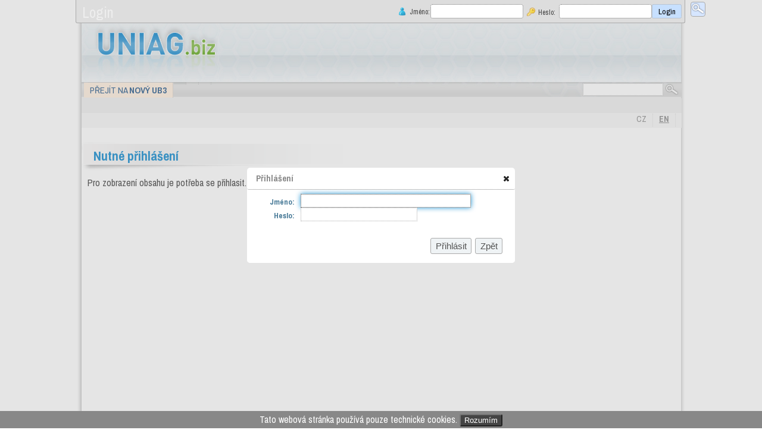

--- FILE ---
content_type: text/html; charset=UTF-8
request_url: https://www.uniag.biz/index.php?strana=sklad_det&cmid=11427&jazykw=cz&jazykw=en
body_size: 17090
content:
        <!DOCTYPE html>
        <html lang="cs">
        <head>
<title>UNIAG.biz - UNIVERSE AGENCY spol. s r.o. - B2B</title><meta name="description" content="UNIAG.biz - UNIVERSE AGENCY spol. s r.o. - B2B" ><meta name="keywords" content="" ><meta name="author" content="">
<meta name="viewport" content="width=device-width, initial-scale=1.0">
<meta name="copyright" content="&copy;2017, agrafa">
<meta name="robots" content="all,follow">
<meta http-equiv="content-type" content="text/html;charset=utf-8">

<!-- script type="text/javascript" src="sorttable.js"></script -->
<script language="javascript" type="text/javascript" src="js/jquery-1.7.1.min.js"></script>
<script language="javascript" type="text/javascript" src="js/jquery-ui-1.8.17.custom.min.js"></script>
<!--script language="javascript" type="text/javascript" src="js/jquery.tools.min.js"></script-->
<!--script language="javascript" type="text/javascript" src="js/table2CSV.js"></script-->
<script language="javascript" type="text/javascript" src="js/jquery.cookie.js"></script>
<!--script language="javascript" type="text/javascript" src="js/jquery.jixedbar.js"></script -->
<!--[if IE]> <script type="text/javascript" src="js/flashcanvas.js"></script><![endif]-->
<script language="javascript" type="text/javascript" src="js/flotr2.min.js"></script>
<script language="javascript" type="text/javascript" src="js/jskonstanty.js"></script>
<script language="javascript" type="text/javascript" src="js/jquery.progressbar.js"></script>


<script language="javascript" type="text/javascript" src="js/ag_kosik.js?a=2.227.27.7.2"></script>
<script language="javascript" type="text/javascript" src="js/ag_head.js?a=2.227.27.7.2"></script>
<!-- style pro menu script language="javascript" type="text/javascript" src="js/jquery.uniform.min.js"></script-->
<link rel="shortcut icon" href="favicon.ico?a=3">
<!--link href='http://fonts.googleapis.com/css?family=Armata&subset=latin,latin-ext' rel='stylesheet' type='text/css'-->
<link rel="stylesheet" href="../_styl_2016/fa47/css/font-awesome.min.css">

<link rel="stylesheet" href="../_styl_2016/jquery-ui-1.8.23.custom2013n1.css" type="text/css" />
<link rel="stylesheet" href="../_styl_2016/jx.stylesheet.css" type="text/css" />
<!-- css pro menu link rel="stylesheet" href="../_styl_2016/uniform.aristo.css" type="text/css" /-->
<link rel="stylesheet" href="../_styl_2016/rs.css" type="text/css" />
<link rel="stylesheet" href="../_styl_2016/basic2016.css?a=2.227.27.7.2" type="text/css" />








<link rel="stylesheet" href="../_styl_2016/skrytpravy.css" type="text/css" /><link rel="stylesheet" href="../_styl_2016/skrytoba.css" type="text/css" /><noscript>
    <div id="noscript">
        <h5>DETEKOVÁN VYPNUTÝ JAVASCRIPT</h5>
        <p>
            Některé části tohoto rozhraní vyžadují, aby jste měli v prohlížeči povolený JavaScript. Zobrazení této zprávy znamená jeho aktuální nefunkčnost. Doporučujeme si ho proto zapnout (pokud si nejste jisti, níže je návod, dle kterého jste schopni si ve svém prohlížeči JS zapnout).
        </p>
        <p><b>Chrome</b> Nástroje -> Možnosti -> Pod pokličkou -> Nastavení obsahu (v zobrazeném přehledu zkontrolovat volby nastavené pro Javascript)<br>
            <b>MSIE</b> Nástroje -> Možnosti Int. -> Zabezpečení -> Vlastní úroveň (v dialogu až na konci zkontrolovat volby nastavené pro scriptování)<br>
            <b>FireFox</b> Nástroje -> Nastavení -> Obecné (položka Povolit JavaScript)<br>
            <b>Opera</b> Nástroje -> Nastavení -> Pokročilé volby -> Obsah (položka Povolit JavaScript)<br>
        <p>
        <h5>TURNED OFF JAVASCRIPT DETECTED</h5>
        <p>Some parts of this interface requires to have JavaScript enabled in your browser. View this report is the current failure. Therefore, it is recommended that you turn on (unless you are sure the instructions below, depending on whom you can have in your browser to enable JS).</p>
        <p><b>Chrome</b> Tools -> Options -> Under the Hood -> Content Settings (shown in the list check the options set for Javascript)<br>
            <b>MSIE</b> Tools -> Internet Options -> Security -> Custom Level (in the dialog that appears at the end check the options set for the scripts)<br>
            <b>FireFox</b> Tools -> Settings -> General (item Enable JavaScript)<br>
            <b>Opera</b> Tools -> Settings -> Advanced -> Content (item Enable JavaScript)<br>
        </p>
    </div>
</noscript><style type="text/css">
    .eu-cookies {
    position: fixed;
    left: 0;
    bottom: 0;
    width: 100%;
    color: white;
    padding-top:3px;
    padding-bottom:3px;
    background-color: #888888;
    z-index: 100000;
}

.eu-cookies button {
    background: #444444;
    color: white;
   appearance: none;
  box-shadow: none;
  border-radius: 3px;

}
.eu-cookies  a{
 color: white;
}
</style>

<div class="eu-cookies" >
    Tato webová stránka používá pouze technické cookies.
    <button>Rozumím</button>

</div>

<script>
$('.eu-cookies button').click(function() {
    var date = new Date();
    date.setFullYear(date.getFullYear() + 10);
    document.cookie = 'eu-cookies=1; path=/; expires=' + date.toGMTString();
    $('.eu-cookies').hide();
});
</script>
<noscript><style>.eu-cookies { display:none }</style></noscript>

        </head>

        <body data_strana="prihlasse" data_kosik="" data_uziv="" style="background-color: #FFFFFF;">
                        <center>
                <div id="dialog-frm" class="dispne"></div>
                <div id="responzivni" class="dispne"></div>
                <div class="loading"></div>
                <div class="outter" id="starastrana">
                    <div class="bBorder">
                        <div class="lBorder">
                            <div class="rBorder">
                                <div class="inner">
                                    <!-- Status bar-->
                                    <!--div class="statusbarfixpos"> 
                                        <form action='' method='post' class='fixpos'>
                                            <input type='checkbox'  checked  title="Zatržením ukotvíte horní lišty napevno na stránce."/>
                                        </form>
                                    </div-->
                                    <div class="statusbar">
                                        <div class="statusbarmisto">


                                                                                            <!-- nepřihlášen LOGIN -->
                                                <div class="statusbar_b">

                                                    <div class="stbardivpop nevidimvmalem">Login</div>
                                                    <div class="stbardiv">
                                                        <div class="login">

                                                                                                                            <div id="jqlogin"></div>
                                                                <!--to je tu proto aby se to samopřihlásilo na lg=1 -->
                                                                <form action="./index.php?strvip=log_w" onSubmit="return getRes()" method="post">
                                                                    <label class="lgtext" title="Login name">Jméno:</label>
                                                                    <input class="lgtext" name="wusname" type="text" title="Login name" />
                                                                    <label class="lgtextpsw" title="Password">Heslo:</label>
                                                                    <input class="lgtext" name="wuspassw" type="password" title="Password" />
                                                                    <input class="tlacitko" type="submit" name="akce" id="" value="Login" title="Login" />
                                                                    <input type="hidden" id="scres" name="scres" value="" />

                                                                </form>

                                                            
                                                        </div> <!-- login -->
                                                    </div>
                                                    <!--stbardiv-->
                                                                                                   </div>
                                                <!--statusbarmisto-->
                                            

                                        </div>
                                        <div class="statusbar_h">
    <div id="stbarhledej" class="stbarhledej" > 
        <div class="search" id="search2">
            <button id="zobrazHledejButton" class="okhled" onclick="zobrazHledej()"></button>
            <button id="skryjHledejButton" class="zavri"   style="display: none;" onclick="skryjHledej()">X</button>
            <form id="searchinput2" action="index.php?strana=hled" class="hled" style="display: none;">
                <input id="#search-text2" class="hledtxt" size="10" type="text" name="hledej" value="" />
                <input type="hidden" name="hledGo" value="< OK" />
                <input type="hidden" name="strana" value="sklady">
                <input id="btn-search2" type="submit" name="hledGot" value="" class="okhled" title="search" />
            </form>

            <script>
                function zobrazHledej() {
                    $("#stbarhledej").switchClass("stbarhledej", "stbarhledejform", 1)
                    $("#searchinput2").css("display", "block");
                    $("#zobrazHledejButton").css("display", "none");
                    $("#skryjHledejButton").css("display", "block");
                    $("#search1").css("visibility", "hidden");
                    document.getElementById("#search-text2").focus();
                }
                function skryjHledej() {
                    $("#stbarhledej").switchClass("stbarhledejform", "stbarhledej", 1)
                    $("#searchinput2").css("display", "none");
                    $("#zobrazHledejButton").css("display", "block");
                    $("#skryjHledejButton").css("display", "none");
                    $("#search1").css("visibility", "");
                }
            </script>
        </div>
    </div>
</div>                                                                               </div> <!-- statusbar -->
                                    <!-- Hlavicka webu -->

                                                                        <div class="stclearboth"></div>
                                    <div class="header">
                                        <a href="index.php?strana=uvod">
                                            <div class="logo">
                                                                                            </div>
                                        </a>

                                        <!-- nepřihlášen -->
                                        <div class="toploga"></div>
                                                                            </div>






                                                                        <!-- Sada hornich menu -->
                                    <div class="menu"> 
                                        <div class="menu0">
                                            <div class="search" id="search1">
                                              
                                                <form action="index.php?strana=hled" class="hled">
                                                    <input id="#search-text" class="hledtxt" size="10" type="text" name="hledej" value="" />
                                                    <input type="hidden" name="hledGo" value="< OK" />
                                                    <input type="hidden" name="strana" value="sklady">
                                                    <input id="btn-search" type="submit" name="hledGot" value="" class="okhled" title="search" />
                                                </form>
                                            </div>
                                            <div class="info">
                                                





                                            </div>
                                            <!-- Zakladní menu-->

                                                                                            <a title="Přejít na nový ub3.uniag.cz" href="https://ub3.uniag.biz"  class="" style="margin:1px; background-color:#FFEEDD;"> Přejít na <b>nový UB3</b></a>
                                                                                          
                                                <a class="active" href="index.php?strana=uvod"></a>
                                                                                                                                        <a href="index.php?strana=sklady"></a>
                                                                                                                                                                                            <a href="index.php?strana=login"></a>
                                                                                                                                                                                    
                                                                                    </div>
                                        <div class="stclearboth"></div>
                                        <!-- menu 1 -->

                                        <div class="menu1">
                                                                                        <div class="info">


                                                                                            </div>

                                            
                                        </div>
                                        <div class="stclearboth"></div>

                                        <!-- menu 2 -->
                                                                                <div class="menu2">
                                            <div class="info">
                                                <a href="index.php?strana=sklad_det&cmid=11427&jazykw=cz&jazykw=en&jazykw=en" class="active">EN</a><a href="index.php?strana=sklad_det&cmid=11427&jazykw=cz&jazykw=en&jazykw=cz" >CZ</a>

                                            </div>
                                                                                    </div>
                                    </div>

                                    <div class="panel">
                                        <div id="jsemstrana" data-strana="prihlasse" data-zmen=0 style="display:none;"></div>
                                        <div class="left">
                                            <div class="right">

                                                <!-- Levý panel -->
                                                <div class="productMenu">

                                                                                                    </div>

                                                <!-- Obsahový panel -->
                                                <div class="center">
                                            
                                                        <div class="stranatextu">
        &nbsp;
        <div class="textblok">
            <div class="tabulkahlavaz">Nutné přihlášení
            </div><div class="tabulkatools">
                &nbsp;
            </div>
            <div class="stribrnyram">
                Pro zobrazení obsahu je potřeba se přihlasit.
            </div>
        </div><br>
    </div>
                                                </div>
                                                <!-- Pravý panel -->
                                                                                                    </div>

                                            </div>
                                        </div>
                                    </div>
                                </div>
                            </div>
                        </div>
                    </div>
                </div>


                
                                    <script type="text/javascript">
                        $(document).ready(function() {
                            //alert('prihlasit'); 
                            $("#jqlogin").trigger("click");


                        });
                    </script>

            

        </body>

        </html>
    

--- FILE ---
content_type: text/css
request_url: https://www.uniag.biz/_styl_2016/rs.css
body_size: 1137
content:
/* styly pro redakci*/
#dialog-edit {text-align: left; }
#dialog-edit ul {list-style: none; }
#dialog-edit ul li {clear: both; }
#dialog-edit ul li label {width: 15em; text-align: right; float: left; font-weight: bold; margin-right: 1em; }
#loading {display: none; }

.hidden {display: none;}

#response {}
#response img {float: right; max-width: 200px; max-height: 200px; margin: 10px;}
#frmsave label {width: auto; clear: both;}

#frmclanky fieldset {border-radius: 5px;}
#frmclanky fieldset legend {padding: 0 5px;}
#frmclanky ul li {list-style: none;}
#frmclanky label {float: left; width: 10em; text-align: right; display: block;}

fieldset.toolbar {min-height: 300px;}

#toolbarsub {margin: 10px 0 0 5px;}
#toolbarsub div {float: left; font-size: 1.1em; margin: 0 1px; padding: 3px 10px; border-top: 1px solid #888888; border-right: 1px solid #888888; border-left: 1px solid #888888; border-top-left-radius: 3px; border-top-right-radius: 3px;}
#toolbarsub div.selected {background-color: #aaaaaa;}
#toolbarsub div:hover {background-color: #888888; color: #eeeeee; cursor: pointer;}
.fld_clanky_pod {border: 1px solid #aaaaaa;}

#publikovat {border: 1px dotted #aaaaaa; margin-right:10px; padding: 8px 10px; border-radius: 3px; cursor:pointer;  font-size:13px; }


--- FILE ---
content_type: text/css
request_url: https://www.uniag.biz/_styl_2016/skrytoba.css
body_size: 27
content:
div.panel .left{ background:none; }
div.panel .center{ width:1005px; margin:0 auto; border:0px solid red;}
div.panel .right{ background:none; }
div.panel .productMenu{ display:none; }
div.panel .banners{ display:none; }

--- FILE ---
content_type: text/css
request_url: https://www.uniag.biz/_styl_2016/jx.bar.css
body_size: 5738
content:
/**
 * Default theme for jixedbar
 * written by Ryan Yonzon, http://ryan.rawswift.com/
 * Last update: August 13, 2010
 */
				
/*----- bar style -----*/
.jx-bar {
	height:30px;
	padding:0px;
	width:1000px;
	background-color:#FFD1BD;
	border: #70716b  solid 1px;
	border-BOTTOM:#70716b solid 0px;
}

	/* rounded top-left corner */
	.jx-bar-rounded-tl {
		-webkit-border-top-left-radius:5px;
		-khtml-border-radius-topleft:5px;	
		-moz-border-radius-topleft:5px;
		border-top-left-radius:5px;
	}

	/* rounded bottom-left corner */
	.jx-bar-rounded-bl {
		-webkit-border-bottom-left-radius:5px;
		-khtml-border-radius-bottomleft:5px;	
		-moz-border-radius-bottomleft:5px;
		border-bottom-left-radius:5px;
	}

	/* rounded top-right corner */
	.jx-bar-rounded-tr {
		-webkit-border-top-right-radius:5px;
		-khtml-border-radius-topright:5px;	
		-moz-border-radius-topright:5px;
		border-top-right-radius:5x;
	}

	/* rounded bottom-right corner */
	.jx-bar-rounded-br {
		-webkit-border-bottom-right-radius:5px;
		-khtml-border-radius-bottomright:5px;	
		-moz-border-radius-bottomright:5px;
		border-bottom-right-radius:5x;
	}

/*----- bar separator -----*/
.jx-bar span {
	width:1px;
	height:100%;
	
}

	.jx-separator-left {
		float:left;
    background-color:#FCAA71;
	}                                                                                           
	
	.jx-separator-right {
		float:right;
	}

/*----- bar button -----*/
.jx-bar-button ul {
	margin:0px;
	padding:0px;
}

.jx-bar-button li {
	float:left;
	list-style:none;
}

.jx-bar-button-right li {
	float:right;
	list-style:none;	
}

.jx-bar-button li {
	font-family:Verdana, Arial, Helvetica, sans-serif;
	font-size:11px;
	cursor:pointer;
	padding:4px 8px 4px 8px;
	border:#e5e5e5 solid 1px;	
	margin:2px;
}
	
	/*	button hover effect	*/
	.jx-bar-button li:hover {
		background-color:#eee;
		border:#ccc solid 1px;
		padding:4px 8px 4px 8px;
		margin:2px;
	}

	/* rounded button corners */
	.jx-bar-button-rounded li:hover {
		-webkit-border-radius:3px;
		-khtml-border-radius:3px;	
		-moz-border-radius:3px;
		border-radius:3px;
	}
	
	/* default button's anchor text style */
	.jx-bar-button li a:link, .jx-bar-button li a:visited {
		font-family:Verdana, Arial, Helvetica, sans-serif;
		font-size:11px;
		color:#222;
		text-decoration:none;
		padding:1px;
	}

	.jx-bar-button li a:hover {
		font-family:Verdana, Arial, Helvetica, sans-serif;
		font-size:11px;
		color:#333;
		text-decoration:none;
	}

/*----- bar text container and button arrow indicator -----*/
.jx-bar div, .jx-bar iframe {
	float:left;
}

.jx-bar div {
	font-family:Verdana, Arial, Helvetica, sans-serif;
	font-size:11px;
	color:#222;
	padding:4px 8px 4px 8px;
	margin:4px 0px 4px 0px;
}

.jx-bar iframe {
	margin:4px 0px 4px 10px;
}

	.jx-bar div a:link, .jx-bar div a:visited {
		color:#222;
		text-decoration:none;
	}

	.jx-bar div a:hover {
		color:#0099FF;
		text-decoration:none;
	}

/*----- button tooltip -----*/
.jx-bar-button-tooltip {
	height:auto;
	padding:5px 10px 5px 10px;
	color:#fff;
	background-color:#36393D;
	font-family:Verdana, Arial, Helvetica, sans-serif;
	font-size:11px;
}

	/* rounded tooltip */
	.jx-bar-button-tooltip {
		-moz-border-radius: 3px;
		-webkit-border-radius:3px;
	}

/*----- nav menu -----*/
.jx-nav-menu {
	font-family:Verdana, Arial, Helvetica, sans-serif;
	font-size:11px;
	padding:2px;
	background-color:#eee;
	border:#ccc solid 1px;
}

	.jx-nav-menu-rounded {
		-webkit-border-radius:3px;
		-khtml-border-radius:3px;	
		-moz-border-radius:3px;
		border-radius:3px;
	}

.jx-nav-menu ul {
	margin:0;
	padding:0;
	list-style:none;
	width:150px; /* width of menu items */
}

.jx-nav-menu a:hover {
	background-color:#4096EE;
	color:#fff;
	text-decoration:underline;	
}
	
/* styles for menu items */
.jx-nav-menu ul li a {
	display:block;
	text-decoration:underline;
	color:#777;
	background:#fff; /* IE6 Bug */
	padding:8px;
	border:1px solid #eee; /* IE6 Bug */
	border-bottom:0px;
}

/* active menu button */
.jx-nav-menu-active {
	font-family:Verdana, Arial, Helvetica, sans-serif;
	font-size:11px;
	cursor:pointer;
	background-color:#ccc;
	padding:4px 8px 4px 8px;
	margin:2px;
}

/* active menu button (rounded) */
.jx-nav-menu-active-rounded {
	-webkit-border-radius:3px;
	-khtml-border-radius:3px;	
	-moz-border-radius:3px;
	border-radius:3px;
}

/* menu indicator UP state */
.jx-arrow-up {
	background-image:url('up.gif');
	background-repeat:no-repeat;
	background-position:center;
}

/* menu indicator DOWN state */
.jx-arrow-down {
	background-image:url('images/dn.gif');
	background-repeat:no-repeat;
	background-position:center;
}

/* tooltip point direction */
.jx-tool-point-dir-down {
	background-image:url('images/ttd.gif');
	background-repeat:no-repeat;
	background-position:center bottom;
	height:5px;
	width:auto;
}

.jx-tool-point-dir-up {
	background-image:url('images/ttu.gif');
	background-repeat:no-repeat;
	background-position:center bottom;
	height:5px;
	width:auto;
}

/* hide and show/unhide item */
.jx-hide {
	float:right;
	background-image:url('images/hide.gif');
	background-repeat:no-repeat;
	height:16px;
	width:16px;
}

	/* if showOnTop is TRUE, use "show.gif" instead of "hide.gif" */
	.jx-hide-top {
		float:right;
		background-image:url('images/show.gif');
		background-repeat:no-repeat;
		height:16px;
		width:16px;
	}

.jx-show {
	height:30px;
	padding:0px;
	width:40px;
	background-color:#cbd8de;
	border:#70716b solid 1px;
	border-BOTTOM:#70716b solid 0px;
}

.jx-show-button {
	float:right;
	background-image:url('images/show.gif');
	background-repeat:no-repeat;
	height:16px;
	width:16px;
}

	/* if showOnTop is TRUE, use "hide.gif" instead of "show.gif" */
	.jx-show-button-top {
		float:right;
		background-image:url('images/hide.gif');
		background-repeat:no-repeat;
		height:16px;
		width:16px;
	}

.jx-hide-separator {
	width:1px;
	height:100%;
	background-color:#ccc;
	float:right;
}

--- FILE ---
content_type: application/javascript
request_url: https://www.uniag.biz/js/jquery.progressbar.js
body_size: 6358
content:
/*
 * jQuery Progress Bar plugin
 * Version 2.0 (06/22/2009)
 * @requires jQuery v1.2.1 or later
 *
 * Copyright (c) 2008 Gary Teo
 * http://t.wits.sg

USAGE:
	$(".someclass").progressBar();
	$("#progressbar").progressBar();
	$("#progressbar").progressBar(45);							// percentage
	$("#progressbar").progressBar({showText: false });			// percentage with config
	$("#progressbar").progressBar(45, {showText: false });		// percentage with config
*/
(function($) {
	$.extend({
		progressBar: new function() {

			this.defaults = {
				steps			: 20,											// steps taken to reach target
				stepDuration	: 20,											
				max				: 100,											// Upon 100% i'd assume, but configurable
				showText		: true,											// show text with percentage in next to the progressbar? - default : true
				textFormat		: 'percentage',									// Or otherwise, set to 'fraction'
				width			: 120,											// Width of the progressbar - don't forget to adjust your image too!!!												// Image to use in the progressbar. Can be a single image too: 'images/progressbg_green.gif'
				height			: 12,											// Height of the progressbar - don't forget to adjust your image too!!!
				callback		: null,											// Calls back with the config object that has the current percentage, target percentage, current image, etc
				boxImage		: '../_styl_2016/images/progressbar.gif',						// boxImage : image around the progress bar
				barImage		: {
									0:	'../_styl_2016/images/progressbg_red.gif',   
								  20: '../_styl_2016/images/progressbg_orange.gif',
                  70: '../_styl_2016/images/progressbg_yellow.gif',
									100: '../_styl_2016/images/progressbg_green.gif'
								},
				
				
				// Internal use
				running_value	: 0,
				value			: 0,
				image			: null
			};
			
			/* public methods */
			this.construct = function(arg1, arg2) {
				var argvalue	= null;
				var argconfig	= null;
				
				if (arg1 != null) {
					if (!isNaN(arg1)) {
						argvalue = arg1;
						if (arg2 != null) {
							argconfig = arg2;
						}
					} else {
						argconfig = arg1; 
					}
				}
				
				return this.each(function(child) {
					var pb		= this;
					var config	= this.config;
					
					if (argvalue != null && this.bar != null && this.config != null) {
						this.config.value 		= parseInt(argvalue)
						if (argconfig != null)
							pb.config			= $.extend(this.config, argconfig);
						config	= pb.config;
					} else {
						var $this				= $(this);
						var config				= $.extend({}, $.progressBar.defaults, argconfig);
						config.id				= $this.attr('id') ? $this.attr('id') : Math.ceil(Math.random() * 100000);	// random id, if none provided
						
						if (argvalue == null)
							argvalue	= $this.html().replace("%","")	// parse percentage
						
						config.value			= parseInt(argvalue);
						config.running_value	= 0;
						config.image			= getBarImage(config);
						
						var numeric = ['steps', 'stepDuration', 'max', 'width', 'height', 'running_value', 'value'];
						for (var i=0; i<numeric.length; i++) 
							config[numeric[i]] = parseInt(config[numeric[i]]);
						
						$this.html("");
						var bar					= document.createElement('img');
						var text				= document.createElement('span');
						var $bar				= $(bar);
						var $text				= $(text);
						pb.bar					= $bar;
						
						$bar.attr('id', config.id + "_pbImage");
						$text.attr('id', config.id + "_pbText");
						$text.html(getText(config));
						$bar.attr('title', getText(config));
						$bar.attr('alt', getText(config));
						$bar.attr('src', config.boxImage);
						$bar.attr('width', config.width);
						$bar.css("width", config.width + "px");
						$bar.css("height", config.height + "px");
						$bar.css("background-image", "url(" + config.image + ")");
						$bar.css("background-position", ((config.width * -1)) + 'px 50%');
						$bar.css("padding", "0");
						$bar.css("margin", "0");
						$this.append($bar);
						$this.append($text);
					}

					function getPercentage(config) {
						return config.running_value * 100 / config.max;
					}

					function getBarImage(config) {
						var image = config.barImage;
						if (typeof(config.barImage) == 'object') {
							for (var i in config.barImage) {
								if (config.running_value >= parseInt(i)) {
									image = config.barImage[i];
								} else { break; }
							}
						}
						return image;
					}
					
					function getText(config) {
						if (config.showText) {
							if (config.textFormat == 'percentage') {
								return " " + Math.round(config.running_value) + "%";
							} else if (config.textFormat == 'fraction') {
								return " " + config.running_value + '/' + config.max;
							}
						}
					}
					
					config.increment = Math.round((config.value - config.running_value)/config.steps);
					if (config.increment < 0)
						config.increment *= -1;
					if (config.increment < 1)
						config.increment = 1;
					
					var t = setInterval(function() {
						var pixels	= config.width / 100;			// Define how many pixels go into 1%
						
						if (config.running_value > config.value) {
							if (config.running_value - config.increment  < config.value) {
								config.running_value = config.value;
							} else {
								config.running_value -= config.increment;
							}
						}
						else if (config.running_value < config.value) {
							if (config.running_value + config.increment  > config.value) {
								config.running_value = config.value;
							} else {
								config.running_value += config.increment;
							}
						}
						
						if (config.running_value == config.value)
							clearInterval(t);
						
						var $bar	= $("#" + config.id + "_pbImage");
						var $text	= $("#" + config.id + "_pbText");
						var image	= getBarImage(config);
						if (image != config.image) {
							$bar.css("background-image", "url(" + image + ")");
							config.image = image;
						}
						$bar.css("background-position", (((config.width * -1)) + (getPercentage(config) * pixels)) + 'px 50%');
						$bar.attr('title', getText(config));
						$text.html(getText(config));
						
						if (config.callback != null && typeof(config.callback) == 'function')
							config.callback(config);
						
						pb.config = config;
					}, config.stepDuration); 
				});
			};
		}
	});
		
	$.fn.extend({
        progressBar: $.progressBar.construct
	});
	
})(jQuery);

--- FILE ---
content_type: application/javascript
request_url: https://www.uniag.biz/js/ag_kosik.js?a=2.227.27.7.2
body_size: 8240
content:
// naplnění hlavička košíku
function hlava_kosik(stav) {
    //alert(stav); // stav - 1/2/3
    if ($("#hlavakos").length > 0) {
        var getdata = {};
        getdata.strvip = 'kosikjson';
        $.getJSON("index.php", getdata, function (data_json) {
            // alert(JSON.stringify(data_json));
            $.each(data_json.data_rd, function (i, data_rd) {
                // alert(data_rd.id_kosik);
                if (data_rd.id_kosik == -1) {
                    // součty za košík
                    obchp = (data_rd.summc - data_rd.sumvc) / data_rd.sumvc * 100;
                    $("#hlavakos").children().remove();


                    $("#hlavakos").append('<div id="stavkos"  style=""></div>');
                    $("#stavkos").append('<div class="krok stavkossplneny' + (stav == 1 ? ' stavkosaktivni' : '') + (data_rd.pocchybavob > 0 ? ' stavkoschyba ' : '') + '" >'
                        + '<div class ="nadpis"><a href="index.php?strana=kosik"> Úpravy košíku</a>'
                        + ((data_rd.pocchybavob > 0 && stav == 1) ? '<div class ="chybykosik"><a href="index.php?strana=kosik&cokosik=chyby">Zobrazit jen chyby</a></div>' : '')
                        + ((data_rd.pocchybavob > 0 && stav == 2) ? '<div class ="infokosik"><a href="index.php?strana=kosik">Zobrazit všechny</a></div>' : '')
                        + '</div></div>');
                    if (data_rd.pocpol <= 0) {
                        $("#stavkos").append('<div class="krok' + ((stav == 3) ? ' stavkosaktivni' : '') + ((stav == 4) ? ' stavkossplneny' : '') + '"  ><div class ="nadpis">' + (data_rd.pocchybavob == 0 ? 'zadat adresu' : 'Zadat Adresu') + '</div></div>');
                    } else {
                        $("#stavkos").append('<div class="krok' + ((stav == 3) ? ' stavkosaktivni' : '') + ((stav == 4) ? ' stavkossplneny' : '') + '"  ><div class ="nadpis">' + (data_rd.pocchybavob == 0 ? '<a href="index.php?strana=kosik&cokosik=adresa"> zadat adresu</a>' : 'Zadat Adresu') + '</div></div>');
                    }
                    $("#stavkos").append('<div class="krok' + (stav == 4 ? ' stavkosaktivni' : '') + '" >' +
                        '<div class ="nadpis">Odeslat</div>' +
                        '</div>');
                    $("#hlavakos").append('<div class="stclearboth" style=""></div>');

                    $("#hlavakos").append('<div id="sumykos"></div>');

                    vyberbarvukrdit(data_rd.zbyvakredituproc);
                    if (data_rd.dobirka == 1) {
                        $("#sumykos").append('<div id="sumykos0" class="stbardiv levy" title="Aktuální výše košíku je již odečtena." style="width:120px;" ><div  class="kredithelp kreditdobirka"></div><b class="cerveny">Dobírka</b><br><br><br> <span class="sedy">(' + data_rd.datumdluhy + ')</span></div><span class="stbardel"></span>');
                    } else {
                        $("#sumykos").append('<div id="sumykos0" class="stbardiv levy" title="Aktuální výše košíku je již odečtena." style="width:120px;" ><div  class="kredithelp ' + kreditbarva + '"></div>Zbývající kredit:<br><b>' + formatuj_cislo(data_rd.zbyvakreditu.toFixed(0)) + ' Kč.</b><br><small>' + data_rd.formauhrady + '</small><br> <span class="sedy">(' + data_rd.datumdluhy + ')</span></div><span class="stbardel"></span>');
                    }

                    if (data_rd.sumvc >= data_rd.zbyvakreditu) {
                        $("#sumykos").append('<div id="sumykos1" class="stbardiv levy " style="width:200px;" ><span class="cerveny">Vyčerpaný kredit<br>Nákupní cena s DPH: <b>' + formatuj_cislo(data_rd.sumvc.toFixed(2)) + ' Kč</b><br>Nákupní cena bez DPH: <b>' + formatuj_cislo(data_rd.sumvcbd.toFixed(2)) + ' Kč</b><br>'
                            + '</span>MOC: ' + formatuj_cislo(data_rd.summc.toFixed(2)) + ' Kč<br>Obchodní přirážka: ' + formatuj_cislo(obchp.toFixed(0)) + '%</div><span class="stbardel"></span>');
                    } else {
                        $("#sumykos").append('<div id="sumykos1" class="stbardiv levy" style="width:200px;" >Nákupní cena s DPH: <b>' + formatuj_cislo(data_rd.sumvc.toFixed(2)) + ' Kč</b><br>Nákupní cena bez DPH: <b>' + formatuj_cislo(data_rd.sumvcbd.toFixed(2)) + ' Kč</b><br>'
                            + 'MOC: ' + formatuj_cislo(data_rd.summc.toFixed(2)) + ' Kč<br>Obchodní přirážka: ' + formatuj_cislo(obchp.toFixed(0)) + '%</div><span class="stbardel"></span>');
                    }


                    var doprava = "";
                    if (data_rd.dobirka == 1) {
                        doprava = "<span class='cerveny' title='Dopravné bez DPH za jeden balík.'>Dopravné: <b>" + data_rd.dopravne + " Kč/Balík</b></span>";
                    } else {
                        doprava = "Dopravné díly za 0 Kč: <b> ";
                        if (data_rd.zbyvadoprlimit > 0) {
                            doprava = doprava + "<span class='cerveny'>zbývá " + formatuj_cislo(data_rd.zbyvadoprlimit.toFixed(2)) + "</span></b>";
                        } else {
                            doprava = doprava + "<span class='zeleny'>OK</span></b>";
                        }
                    }
                    $nenisklademtxt = '';
                    if (data_rd.pocneskl > 0) {
                        $nenisklademtxt = '<div class="nsi2">Aktuálně není skladem <b>' + data_rd.pocneskl + '</b> pol./<b>' + data_rd.neskl + '</b> ks</div>';
                    }
                    $("#sumykos").append('<div id="sumykos5" style="width:200px;" class="stbardiv levy">Košík: <b>' + data_rd.popiskos + '</b><br>'
                        + doprava + '<br>' + 'V košíku je <b>' + data_rd.pocpol + '</b> pol./<b>' + data_rd.mnoz + '</b> ks<BR>'
                        + $nenisklademtxt
                        + '</div><span class="stbardel"></span>');
                    if (data_rd.pocchybavob > 0 && stav > 2) {
                        stav = 2;
                    }
                    if (stav < 3) {
                        $("#sumykos").append('<div id="sumykos6" class="stbardiv "><div class="kosvysyp" title="Vyprázdnit celý košík...">Vysypat košík</div><div class="stclearboth" style=""></div>'
                            + '<form id="frmvysypkos" class="levy" action="./index.php" method="post" dotaz="drop" onSubmit="return sendForm(this)"><input type="hidden" name="strvip" value="kos_w" /><input type="hidden" name="akce" value="vysypat košík"/><input type="hidden" name="akcetyp" value="kosik" /><input type="hidden" name="strana" value="kosik" /></form>'
                            + '<div class="kosmanual" title="Zadávat pomocí objednacích čísel ručně...">Přidat ručně</div></div>');
                        $("#frmvysypkos").submit(function () {
                        });

                        $(".kosvysyp").die();
                        $(".kosvysyp").live("click", function () {
                            $("#frmvysypkos").submit();
                        });
                    }
                    $("#hlavakos").append('<div class="stclearboth" style=""></div>');
                    /*
                     $("#hlavakos").append('<div id="infokos"  style=""></div>');
                     
                     $("#infokos").append('<div class=" ' + (data_rd.pocchybavob > 0 ? ' cerveny ' : '') + '" >'
                     + (data_rd.pocchybavob > 0 ? 'V košíku jsou chyby v MIXSORTimentu nebo VOBalení. Košík nelze odeslat. <br>Opravte je v editaci MIXSORT nebo upravte množství VOB (ikona s vykřičníkem v chybném řáku).' : '')
                     + (data_rd.pocchybavob == 0 && stav == 1 ? 'Zde mužete upravit počty zboží v košíku nebo jej smazat. Poté pokračujte v odeslání pomocí volby ZADAT ADRESU.' : '')
                     + (data_rd.pocchybavob == 0 && stav == 3 ? 'Po vyplnění místa určení a poznámky pro naše obchodníky pokračujte volbou OVĚŘIT/ODESLAT.' : '')
                     + (data_rd.pocchybavob == 0 && stav == 4 ? 'Naposledy si oveřte obsah košíku a místo určení. Objednávku odešlete volbou ODESLAT v dolní části stránky.' : '')
                     + '</div>');
                     */
                    $("#hlavakos").append('<div class="stclearboth" style=""></div>');

                }
            });
        });
    }
}

/*

 */
